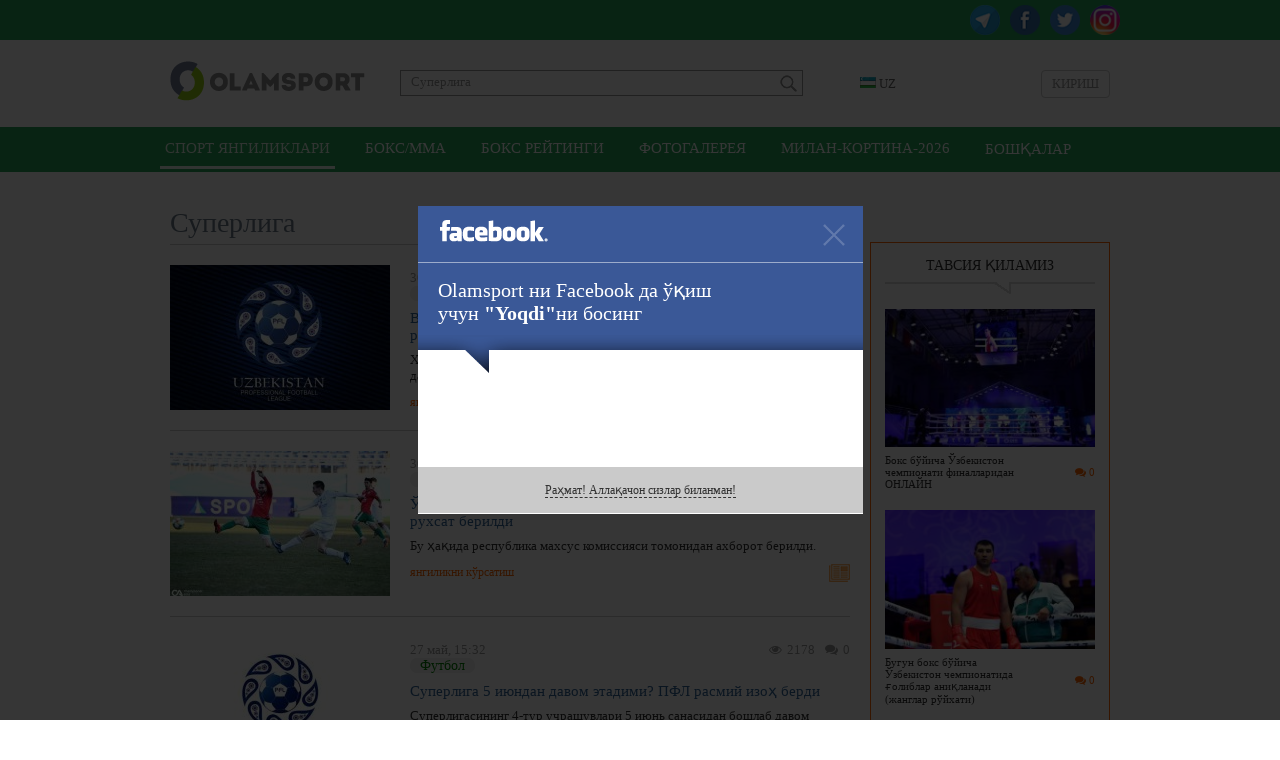

--- FILE ---
content_type: text/html; charset=UTF-8
request_url: https://olamsport.com/uz/news/search?q=%D0%A1%D1%83%D0%BF%D0%B5%D1%80%D0%BB%D0%B8%D0%B3%D0%B0&tags=1&page=13&per-page=36
body_size: 71265
content:
<!DOCTYPE html>
<html lang="uz">
<head>
    <meta charset="UTF-8"/>
    <meta name="csrf-param" content="_csrf">
    <meta name="csrf-token" content="VHtwTl3dvizpROMadcP7jGyAbHV_dujg3JpSddT0OMQVLBsDaZXHWKgLt20kk9a0X-kOPVIChoOzt2NAuYBIlg==">
    <title>Суперлига / Olamsport.com</title>
    <meta property="og:site_name" content="Olamsport.com">
<link href="#" rel="publisher">
<link href="https://olamsport.com/m/" rel="alternate" media="only screen and (max-width: 640px)">
<link href="https://olamsport.com/uz/" rel="alternate" hreflang="uz">
<link href="/compiled-assets/all-4f7808015eef0dec36133a76a2175553.css" rel="stylesheet">    <!--<script id="twitter-wjs" type="text/javascript" async defer src="//platform.twitter.com/widgets.js"></script>-->
    <link rel="icon" href="/favicon.ico">
            <script async src="//opx.mytube.uz/www/delivery/asyncjs.php"></script>
        <meta name="google-site-verification" content="CLEMWehT3JyDdapRcQqZ3eaPusBJHAYsSVEWp6nKjZE" />

	<!-- Global site tag (gtag.js) - Google Analytics -->
	<script async src="https://www.googletagmanager.com/gtag/js?id=UA-19444041-12"></script>
	<script>
		window.dataLayer = window.dataLayer || [];
		function gtag(){dataLayer.push(arguments);}
		gtag('js', new Date());

		gtag('config', 'UA-19444041-12');
	</script>

    <!-- Yandex.RTB -->
    <script>window.yaContextCb=window.yaContextCb||[]</script>
    <script src="https://yandex.ru/ads/system/context.js" async></script>
</head>
<body class="alternative">
<div id="fb-root"></div>
<script>
    window.fbAsyncInit = function() {
        FB.init({
            appId      : '255615968127931',
            xfbml      : true,
            version    : 'v3.3'
        });
    };

    (function(d, s, id){
        var js, fjs = d.getElementsByTagName(s)[0];
        if (d.getElementById(id)) {return;}
        js = d.createElement(s); js.id = id;
        js.src = "//connect.facebook.net/uz_UZ/sdk.js";
        fjs.parentNode.insertBefore(js, fjs);
    }(document, 'script', 'facebook-jssdk'));
</script>
<div class="page ">
    <div class="header-social-container">
	<div class="header-social">
		<div class="link">
            <a class="instagram" href="https://www.instagram.com/olamsportcom/" target="_blank"></a>            <a class="twitter" href="https://twitter.com/olamsportcom" target="_blank"></a>            <a class="facebook" href="https://www.facebook.com/Olamsportcom-140305306374992/" target="_blank"></a>            <a class="telegram" href="https://t.me/joinchat/AAAAAD8Gn7Y_0UJvHuG_zg" target="_blank"></a>		</div>
	</div>
</div><header>
    	<div class="inner">
		<div class="banner-top">
            <div class="ads-top"><ins data-revive-zoneid="8" data-revive-id="1d3a6f56e306b9cd6252ee45b6811605" data-revive-language="uz"></ins></div>		</div>
		<div class="head-blocks">
			<a class="ca-logo" href="/uz" title="Olamsport.com">
				<img src="/image/main/logo.png" title="Olamsport.com"/>
			</a>

			<form class="search" action="/uz/news/search" method="get">
				<input type="text" name="q" placeholder="Қидирув"
				       value="Суперлига"/>
				<button type="submit"></button>
			</form>

            <div class="language-switch">
    <div class="language-inner">
        <a href="javascript:;" class="language-current"><span class="language-sprite-uz"></span>&nbsp;UZ</a>

        <div class="language-dropdown">
            <ul>
                <li class="inactive"><a href="javascript:;" class="language-close"><span class="language-sprite-uz"></span>&nbsp;UZ                    </a></li>
                <li class="separator">Тилни танланг</li>

                <li><span class="language-sprite-oz"></span>&nbsp;<a href="/uz/language/oz">Ozbek</a></li><li><span class="language-sprite-ru"></span>&nbsp;<a href="/uz/language/ru">Русский</a></li>            </ul>
        </div>
    </div>
</div>            <a class="login-popup fancybox fancybox.ajax" href="/uz/login">Кириш</a>		</div>
	</div>
</header>
<div class="header-menu-container">
    <div class="header-menu">
        <div class="inner">
            <ul><li class="active"><a href="/uz">Спорт янгиликлари</a></li>
<li><a href="/uz/?type=5">Бокс/ММА</a></li>
<li><a href="/uz/?type=57">Бокс рейтинги</a></li>
<li><a href="/uz/?type=58">Фотогалерея</a></li>
<li><a href="/uz/?type=64">Милан-Кортина-2026</a></li>
<li class="dropdown-types"><a href="javascript:;">Бошқалар</a></li></ul>        </div>
    </div>
	<div class="dropdown-types-menu">
		<div class="dropdown-types-inner">
            <ul class="dropdown-types-list"><li><a href="/uz/?type=56">Баскетбол</a></li>
<li><a href="/uz/?type=34">Болалар спорти</a></li>
<li><a href="/uz/?type=17">Бошқалар</a></li>
<li><a href="/uz/?type=10">Велоспорт</a></li>
<li><a href="/uz/?type=35">Волейбол</a></li>
<li><a href="/uz/?type=36">Гандбол</a></li>
<li><a href="/uz/?type=7">Гимнастика</a></li>
<li><a href="/uz/?type=12">Дзюдо</a></li>
<li><a href="/uz/?type=13">Енгил атлетика</a></li>
<li><a href="/uz/?type=55">Замонавий бешкураш</a></li>
<li><a href="/uz/?type=63">Интервьюлар</a></li>
<li><a href="/uz/?type=51">Камондан отиш</a></li>
<li><a href="/uz/?type=37">Каратэ</a></li>
<li><a href="/uz/?type=38">Кикбоксинг</a></li>
<li><a href="/uz/?type=6">Кураш</a></li>
<li><a href="/uz/?type=61">Мотоспорт</a></li>
<li><a href="/uz/?type=39">Муайтай</a></li>
<li><a href="/uz/?type=47">Олимпия ўйинлари</a></li>
<li><a href="/uz/?type=50">Осиё ўйинлари</a></li>
<li><a href="/uz/?type=40">От Спорти</a></li>
<li><a href="/uz/?type=14">Оғир атлетика</a></li>
<li><a href="/uz/?type=60">Паралимпия</a></li>
<li><a href="/uz/?type=59">Париж-2024</a></li>
<li><a href="/uz/?type=41">Регби</a></li>
<li><a href="/uz/?type=54">Самбо</a></li>
<li><a href="/uz/?type=1">Спорт курашлари</a></li>
<li><a href="/uz/?type=42">Стол тенниси</a></li>
<li><a href="/uz/?type=46">Сув спорти турлари</a></li>
<li><a href="/uz/?type=18">Тадбирлар</a></li>
<li><a href="/uz/?type=15">Таэквондо</a></li>
<li><a href="/uz/?type=8">Теннис</a></li>
<li><a href="/uz/?type=45">Токио-2020</a></li>
<li><a href="/uz/?type=52">Триатлон</a></li>
<li><a href="/uz/?type=11">Ўқ отиш</a></li>
<li><a href="/uz/?type=44">Формула-1</a></li>
<li><a href="/uz/?type=33">Футбол</a></li>
<li><a href="/uz/?type=62">Харбин-2025</a></li>
<li><a href="/uz/?type=53">Хоккей</a></li>
<li><a href="/uz/?type=32">Шахмат</a></li>
<li><a href="/uz/?type=16">Эшкак эшиш</a></li>
<li><a href="/uz/?type=49">Қизиқарли!</a></li>
<li><a href="/uz/?type=9">Қиличбозлик</a></li>
<li><a href="/uz/?type=48">Қишки спорт турлари</a></li></ul>		</div>
	</div>
</div>
<div style="padding-top:10px">
<!-- Yandex.RTB R-A-224651-5 -->
<div id="yandex_rtb_R-A-224651-5" style="max-height: 150px; width: 960px; margin: 0 auto"></div>
<script>window.yaContextCb.push(()=>{
  Ya.Context.AdvManager.render({
    renderTo: 'yandex_rtb_R-A-224651-5',
    blockId: 'R-A-224651-5'
  })
})</script>
</div>    <div class="inner">
        <div class="content">
    <div class="right-panel">
                <div class="ads-side"><ins data-revive-zoneid="9" data-revive-id="1d3a6f56e306b9cd6252ee45b6811605" data-revive-language="uz"></ins></div>        <div class="recommended-news">
	<div class="head">Тавсия қиламиз</div>
    		<a class="item" href="/uz/news/boks-boyicha-ozbekiston-chempionati-finallaridan-onlayn">
			<img src="/upload/storage/349641_220.jpg"/>

			<div class="summary">
				<span class="comments-count mini"><i class="fa fa-comments"></i> 0</span>
                Бокс бўйича Ўзбекистон чемпионати финалларидан ОНЛАЙН			</div>
		</a>
    		<a class="item" href="/uz/news/bugun-boks-boyicha-ozbekiston-chempionatida-goliblar-aniqlanadi-janglar-royxati">
			<img src="/upload/storage/349606_220.jpg"/>

			<div class="summary">
				<span class="comments-count mini"><i class="fa fa-comments"></i> 0</span>
                Бугун бокс бўйича Ўзбекистон чемпионатида ғолиблар аниқланади (жанглар рўйхати)			</div>
		</a>
    		<a class="item" href="/uz/news/prezident-shavkat-mirziyoev-sport-sohasida-amalga-oshirilgan-ishlar-va-2026-yil-uchun-moljallangan-vazifalar-yuzasidan-taqdimot-bilan-tanishdi">
			<img src="/upload/storage/349503_220.jpg"/>

			<div class="summary">
				<span class="comments-count mini"><i class="fa fa-comments"></i> 0</span>
                Президент Шавкат Мирзиёев спорт соҳасида амалга оширилган ишлар ва 2026 йил учун мўлжалланган вазифалар юзасидан тақдимот билан танишди			</div>
		</a>
    </div>                    </div>
    <h1 class="page-title">
        Суперлига        <div
            class="tools"><a class="modal-button with-icon fancybox fancybox.ajax" href="/uz/news/filter">Янгиликларни саралаш</a></div>
    </h1>

    <div class="news-list">
        <div class="news-list-item">
	<div class="news-summary-block">
		<img src="/upload/storage/120144_220.jpg"/>

		<div class="info">
			<span class="comments"><i class="fa fa-comments"></i>0</span>
			<span class="views"><i class="fa fa-eye"></i>1688</span>
            30 май, 23:20            		</div>
        			<span class="typeNew">
				Футбол			</span>
        		<a class="main-link" target="_blank"
		   href="/uz/news/breaking-news-ozbekiston-superligasiga-13-iyun-kuni-restart-beriladi">BREAKING NEWS! Ўзбекистон Суперлигасига 13 июнь куни рестарт берилади</a>

		<div class="summary">Хабарингиз бор, 5 июндан бошлаб Ўзбекистон Суперлигаси баҳсларини давом эттиришга рухсат берилди.</div>
		<div class="buttons">
			<a class="open" target="_blank" href="/uz/news/breaking-news-ozbekiston-superligasiga-13-iyun-kuni-restart-beriladi"></a>
			<a class="load-item" href="javascript:;" data-item="41643">янгиликни кўрсатиш</a>
		</div>
	</div>
	<div class="news-description-block hide"></div>
</div><div class="news-list-item">
	<div class="news-summary-block">
		<img src="/upload/storage/120079_220.jpg"/>

		<div class="info">
			<span class="comments"><i class="fa fa-comments"></i>0</span>
			<span class="views"><i class="fa fa-eye"></i>1726</span>
            30 май, 08:22            		</div>
        			<span class="typeNew">
				Футбол			</span>
        		<a class="main-link" target="_blank"
		   href="/uz/news/ozbekistonda-futbol-oyinlarini-5-iyundan-davom-ettirishga-ruxsat-berildi">Ўзбекистонда футбол ўйинларини 5 июндан давом эттиришга рухсат берилди</a>

		<div class="summary">Бу ҳақида республика махсус комиссияси томонидан ахборот берилди.</div>
		<div class="buttons">
			<a class="open" target="_blank" href="/uz/news/ozbekistonda-futbol-oyinlarini-5-iyundan-davom-ettirishga-ruxsat-berildi"></a>
			<a class="load-item" href="javascript:;" data-item="41604">янгиликни кўрсатиш</a>
		</div>
	</div>
	<div class="news-description-block hide"></div>
</div><div class="news-list-item">
	<div class="news-summary-block">
		<img src="/upload/storage/119838_220.jpg"/>

		<div class="info">
			<span class="comments"><i class="fa fa-comments"></i>0</span>
			<span class="views"><i class="fa fa-eye"></i>2178</span>
            27 май, 15:32            		</div>
        			<span class="typeNew">
				Футбол			</span>
        		<a class="main-link" target="_blank"
		   href="/uz/news/superliga-5-iyundan-davom-etadimi-pfl-rasmiy-izoh-berdi">Суперлига 5 июндан давом этадими? ПФЛ расмий изоҳ берди</a>

		<div class="summary">Суперлигасининг 4-тур учрашувлари 5 июнь санасидан бошлаб давом эттирилиши тўғрисида хабарлар тарқалди.</div>
		<div class="buttons">
			<a class="open" target="_blank" href="/uz/news/superliga-5-iyundan-davom-etadimi-pfl-rasmiy-izoh-berdi"></a>
			<a class="load-item" href="javascript:;" data-item="41501">янгиликни кўрсатиш</a>
		</div>
	</div>
	<div class="news-description-block hide"></div>
</div><div class="news-list-item">
	<div class="news-summary-block">
		<img src="/upload/storage/118147_220.jpg"/>

		<div class="info">
			<span class="comments"><i class="fa fa-comments"></i>0</span>
			<span class="views"><i class="fa fa-eye"></i>1807</span>
            12 май, 07:14            		</div>
        			<span class="typeNew">
				Футбол			</span>
        		<a class="main-link" target="_blank"
		   href="/uz/news/evropadagi-yana-bir-davlatda-mavsum-qayta-boshlanmoqda">Европадаги яна бир давлатда мавсум қайта бошланмоқда</a>

		<div class="summary">Данияда миллий чемпионат бошланишга яқин турибди.</div>
		<div class="buttons">
			<a class="open" target="_blank" href="/uz/news/evropadagi-yana-bir-davlatda-mavsum-qayta-boshlanmoqda"></a>
			<a class="load-item" href="javascript:;" data-item="40801">янгиликни кўрсатиш</a>
		</div>
	</div>
	<div class="news-description-block hide"></div>
</div><div class="news-list-item">
	<div class="news-summary-block">
		<img src="/upload/storage/116358_220.jpg"/>

		<div class="info">
			<span class="comments"><i class="fa fa-comments"></i>0</span>
			<span class="views"><i class="fa fa-eye"></i>2022</span>
            29 апр, 08:41            		</div>
        			<span class="typeNew">
				Футбол			</span>
        		<a class="main-link" target="_blank"
		   href="/uz/news/pfl-superliga-starti-borasida-nega-hech-nima-demayapti-diyor-imomxojaev-javob-berdi">ПФЛ Суперлига старти борасида нега ҳеч нима демаяпти? Диёр Имомхўжаев жавоб берди  </a>

		<div class="summary">ПФЛ бош директори ўринбосари Диёр Имомхўжаев телеграмдаги ўз каналида Суперлига қачон қайтиши мумкинлиги ҳақида маълумотлар берди.</div>
		<div class="buttons">
			<a class="open" target="_blank" href="/uz/news/pfl-superliga-starti-borasida-nega-hech-nima-demayapti-diyor-imomxojaev-javob-berdi"></a>
			<a class="load-item" href="javascript:;" data-item="40255">янгиликни кўрсатиш</a>
		</div>
	</div>
	<div class="news-description-block hide"></div>
</div><div class="news-list-item">
	<div class="news-summary-block">
		<img src="/upload/storage/110851_220.jpg"/>

		<div class="info">
			<span class="comments"><i class="fa fa-comments"></i>0</span>
			<span class="views"><i class="fa fa-eye"></i>2678</span>
            16 мар, 14:32            		</div>
        			<span class="typeNew">
				Футбол			</span>
        		<a class="main-link" target="_blank"
		   href="/uz/news/bu-qiziq-pfl-legionerlar-tufayli-2-milliard-350-million-som-ishladi">Бу қизиқ. ПФЛ легионерлар туфайли 2 миллиард 350 миллион сўм ишлади</a>

		<div class="summary">Бу йил Суперлига клублари биринчи давра учун 47 нафар легионер футболчини рўйхатдан ўтказишди.</div>
		<div class="buttons">
			<a class="open" target="_blank" href="/uz/news/bu-qiziq-pfl-legionerlar-tufayli-2-milliard-350-million-som-ishladi"></a>
			<a class="load-item" href="javascript:;" data-item="38386">янгиликни кўрсатиш</a>
		</div>
	</div>
	<div class="news-description-block hide"></div>
</div><div class="news-list-item">
	<div class="news-summary-block">
		<img src="/upload/storage/110663_220.jpg"/>

		<div class="info">
			<span class="comments"><i class="fa fa-comments"></i>0</span>
			<span class="views"><i class="fa fa-eye"></i>5115</span>
            15 мар, 16:50            		</div>
        			<span class="typeNew">
				Футбол			</span>
        		<a class="main-link" target="_blank"
		   href="/uz/news/ravshan-ermatov-bayonot-berdi">Равшан Эрматов баёнот берди</a>

		<div class="summary">Коронавируснинг Ўзбекистонда аниқлангани туфайли футбол бўйича мамлакат чемпионати ўйинларида танаффус юзага келиши ҳақида маълумот олиш учун ЎФA Биринчи вице-президенти Равшан Эрматов билан боғландик.</div>
		<div class="buttons">
			<a class="open" target="_blank" href="/uz/news/ravshan-ermatov-bayonot-berdi"></a>
			<a class="load-item" href="javascript:;" data-item="38341">янгиликни кўрсатиш</a>
		</div>
	</div>
	<div class="news-description-block hide"></div>
</div><div class="news-list-item">
	<div class="news-summary-block">
		<img src="/upload/storage/109936_220.jpg"/>

		<div class="info">
			<span class="comments"><i class="fa fa-comments"></i>0</span>
			<span class="views"><i class="fa fa-eye"></i>1920</span>
            10 мар, 14:58            		</div>
        			<span class="typeNew">
				Футбол			</span>
        		<a class="main-link" target="_blank"
		   href="/uz/news/superliga-3-tur-uchrashuvlari-rasmiylari">Суперлига. 3-тур учрашувлари расмийлари</a>

		<div class="summary">13 март куни Суперлига 3-тур учрашувлари старт олади.</div>
		<div class="buttons">
			<a class="open" target="_blank" href="/uz/news/superliga-3-tur-uchrashuvlari-rasmiylari"></a>
			<a class="load-item" href="javascript:;" data-item="38075">янгиликни кўрсатиш</a>
		</div>
	</div>
	<div class="news-description-block hide"></div>
</div><div class="news-list-item">
	<div class="news-summary-block">
		<img src="/upload/storage/109637_220.jpg"/>

		<div class="info">
			<span class="comments"><i class="fa fa-comments"></i>0</span>
			<span class="views"><i class="fa fa-eye"></i>2505</span>
            08 мар, 19:39            		</div>
        			<span class="typeNew">
				Футбол			</span>
        		<a class="main-link" target="_blank"
		   href="/uz/news/superliga-paxtakor-buxoro-30-cherandan-xet-trik">Суперлига. “Пахтакор” - “Бухоро” 3:0, Черандан хет-трик</a>

		<div class="summary">Суперлиганинг 2-туридан ўрин олган &quot;Пахтакор&quot; - &quot;Бухоро&quot; учрашуви бўлиб ўтди.</div>
		<div class="buttons">
			<a class="open" target="_blank" href="/uz/news/superliga-paxtakor-buxoro-30-cherandan-xet-trik"></a>
			<a class="load-item" href="javascript:;" data-item="37967">янгиликни кўрсатиш</a>
		</div>
	</div>
	<div class="news-description-block hide"></div>
</div><div class="news-list-item">
	<div class="news-summary-block">
		<img src="/upload/storage/109272_220.jpg"/>

		<div class="info">
			<span class="comments"><i class="fa fa-comments"></i>0</span>
			<span class="views"><i class="fa fa-eye"></i>4291</span>
            06 мар, 20:04            		</div>
        			<span class="typeNew">
				Футбол			</span>
        		<a class="main-link" target="_blank"
		   href="/uz/news/navbahor-lokomotiv-2-turning-markaziy-uchrashuvida-ikkita-gol-kordik"> “Навбаҳор” - “Локомотив”. 2-турнинг марказий учрашувида иккита гол кўрдик </a>

		<div class="summary">Футбол бўйича Ўзбекистон Суперлигасининг 2-туридан ўрин олган “Навбаҳор” - “Локомотив” учрашуви якунланди.</div>
		<div class="buttons">
			<a class="open" target="_blank" href="/uz/news/navbahor-lokomotiv-2-turning-markaziy-uchrashuvida-ikkita-gol-kordik"></a>
			<a class="load-item" href="javascript:;" data-item="37838">янгиликни кўрсатиш</a>
		</div>
	</div>
	<div class="news-description-block hide"></div>
</div><div class="news-list-item">
	<div class="news-summary-block">
		<img src="/upload/storage/109086_220.jpg"/>

		<div class="info">
			<span class="comments"><i class="fa fa-comments"></i>0</span>
			<span class="views"><i class="fa fa-eye"></i>1930</span>
            05 мар, 17:12            		</div>
        			<span class="typeNew">
				Футбол			</span>
        		<a class="main-link" target="_blank"
		   href="/uz/news/andijon-nigeriyalik-futbolchilarni-oz-safiga-qoshib-oldi">&quot;Андижон&quot; нигериялик футболчиларни ўз сафига қўшиб олди</a>

		<div class="summary">&quot;Андижон&quot; жамоаси трансфер ойнаси якунланиб бораётган бир паллада ўз сафини яна икки нафар легионер билан тўлдириб олди.</div>
		<div class="buttons">
			<a class="open" target="_blank" href="/uz/news/andijon-nigeriyalik-futbolchilarni-oz-safiga-qoshib-oldi"></a>
			<a class="load-item" href="javascript:;" data-item="37761">янгиликни кўрсатиш</a>
		</div>
	</div>
	<div class="news-description-block hide"></div>
</div><div class="news-list-item">
	<div class="news-summary-block">
		<img src="/upload/storage/108324_220.jpg"/>

		<div class="info">
			<span class="comments"><i class="fa fa-comments"></i>0</span>
			<span class="views"><i class="fa fa-eye"></i>1980</span>
            01 мар, 10:49            		</div>
        			<span class="typeNew">
				Футбол			</span>
        		<a class="main-link" target="_blank"
		   href="/uz/news/superliga-bugun-1-turning-oxirgi-ikkita-oyin-bolib-otadi">Суперлига. Бугун 1-турнинг охирги иккита ўйин бўлиб ўтади</a>

		<div class="summary">Бугун 2020 йилги Суперлиганинг 1-туридан ўрин олган сўнгги икки учрашув ўтказилади.</div>
		<div class="buttons">
			<a class="open" target="_blank" href="/uz/news/superliga-bugun-1-turning-oxirgi-ikkita-oyin-bolib-otadi"></a>
			<a class="load-item" href="javascript:;" data-item="37514">янгиликни кўрсатиш</a>
		</div>
	</div>
	<div class="news-description-block hide"></div>
</div><div class="news-list-item">
	<div class="news-summary-block">
		<img src="/upload/storage/108132_220.jpg"/>

		<div class="info">
			<span class="comments"><i class="fa fa-comments"></i>0</span>
			<span class="views"><i class="fa fa-eye"></i>2014</span>
            29 фев, 12:34            		</div>
        			<span class="typeNew">
				Футбол			</span>
        		<a class="main-link" target="_blank"
		   href="/uz/news/superliga-2020-bugun-muborak-va-olmaliqda-oyinlar-bor">Суперлига-2020. Бугун Муборак ва Олмалиқда ўйинлар бор</a>

		<div class="summary">Бугун Суперлиганинг 1-туридан ўрин олган яна иккита учрашув бўлиб ўтади.</div>
		<div class="buttons">
			<a class="open" target="_blank" href="/uz/news/superliga-2020-bugun-muborak-va-olmaliqda-oyinlar-bor"></a>
			<a class="load-item" href="javascript:;" data-item="37463">янгиликни кўрсатиш</a>
		</div>
	</div>
	<div class="news-description-block hide"></div>
</div><div class="news-list-item">
	<div class="news-summary-block">
		<img src="/upload/storage/107834_220.jpg"/>

		<div class="info">
			<span class="comments"><i class="fa fa-comments"></i>0</span>
			<span class="views"><i class="fa fa-eye"></i>2032</span>
            27 фев, 18:07            		</div>
        			<span class="typeNew">
				Футбол			</span>
        		<a class="main-link" target="_blank"
		   href="/uz/news/ikkita-qizil-kartochka-3-ta-gol-bolgan-superliganing-ilk-oyini-yakunlandi">Иккита қизил карточка, 3 та гол бўлган Суперлиганинг илк ўйини якунланди</a>

		<div class="summary">&quot;Пахтакор&quot; - &quot;Навбаҳор&quot; учрашуви билан Ўзбекистон Суперлигасининг янги мавсумига старт берилди. </div>
		<div class="buttons">
			<a class="open" target="_blank" href="/uz/news/ikkita-qizil-kartochka-3-ta-gol-bolgan-superliganing-ilk-oyini-yakunlandi"></a>
			<a class="load-item" href="javascript:;" data-item="37367">янгиликни кўрсатиш</a>
		</div>
	</div>
	<div class="news-description-block hide"></div>
</div><div class="news-list-item">
	<div class="news-summary-block">
		<img src="/upload/storage/107716_220.jpg"/>

		<div class="info">
			<span class="comments"><i class="fa fa-comments"></i>0</span>
			<span class="views"><i class="fa fa-eye"></i>2401</span>
            27 фев, 10:39            		</div>
        			<span class="typeNew">
				Футбол			</span>
        		<a class="main-link" target="_blank"
		   href="/uz/news/bugun-2020-yilgi-superliga-boshlanadi-paxtakor-navbahor-bilan-oynaydi">Бугун 2020 йилги Суперлига бошланади. “Пахтакор” “Навбаҳор” билан ўйнайди</a>

		<div class="summary">2020 йилги Суперлига Тошкентда &quot;Пахтакор&quot; - &quot;Навбаҳор&quot; учрашуви билан бошланади.</div>
		<div class="buttons">
			<a class="open" target="_blank" href="/uz/news/bugun-2020-yilgi-superliga-boshlanadi-paxtakor-navbahor-bilan-oynaydi"></a>
			<a class="load-item" href="javascript:;" data-item="37331">янгиликни кўрсатиш</a>
		</div>
	</div>
	<div class="news-description-block hide"></div>
</div><div class="news-list-item">
	<div class="news-summary-block">
		<img src="/upload/storage/107659_220.jpg"/>

		<div class="info">
			<span class="comments"><i class="fa fa-comments"></i>0</span>
			<span class="views"><i class="fa fa-eye"></i>1795</span>
            26 фев, 19:22            		</div>
        			<span class="typeNew">
				Футбол			</span>
        		<a class="main-link" target="_blank"
		   href="/uz/news/2020-yilgi-superliganing-rasmiy-topi-namoyish-etildi">2020 йилги Суперлиганинг расмий тўпи намойиш этилди </a>

		<div class="summary">Эртага 2020 йилги Суперлига баҳслари старт олади.</div>
		<div class="buttons">
			<a class="open" target="_blank" href="/uz/news/2020-yilgi-superliganing-rasmiy-topi-namoyish-etildi"></a>
			<a class="load-item" href="javascript:;" data-item="37307">янгиликни кўрсатиш</a>
		</div>
	</div>
	<div class="news-description-block hide"></div>
</div><div class="news-list-item">
	<div class="news-summary-block">
		<img src="/upload/storage/104960_220.jpg"/>

		<div class="info">
			<span class="comments"><i class="fa fa-comments"></i>0</span>
			<span class="views"><i class="fa fa-eye"></i>3785</span>
            08 фев, 19:02            		</div>
        			<span class="typeNew">
				Футбол			</span>
        		<a class="main-link" target="_blank"
		   href="/uz/news/superliga-qura-tashlandi-birinchi-davraning-toliq-taqvimi-elon-qilindi">Суперлига. Қуръа ташланди. Биринчи давранинг тўлиқ тақвими эълон қилинди</a>

		<div class="summary">Бугун 2020 йилги Суперлига баҳсларига қуръа ташлаш маросими бўлиб ўтди.</div>
		<div class="buttons">
			<a class="open" target="_blank" href="/uz/news/superliga-qura-tashlandi-birinchi-davraning-toliq-taqvimi-elon-qilindi"></a>
			<a class="load-item" href="javascript:;" data-item="36291">янгиликни кўрсатиш</a>
		</div>
	</div>
	<div class="news-description-block hide"></div>
</div><div class="news-list-item">
	<div class="news-summary-block">
		<img src="/upload/storage/104486_220.jpg"/>

		<div class="info">
			<span class="comments"><i class="fa fa-comments"></i>0</span>
			<span class="views"><i class="fa fa-eye"></i>1770</span>
            05 фев, 15:46            		</div>
        			<span class="typeNew">
				Футбол			</span>
        		<a class="main-link" target="_blank"
		   href="/uz/news/pfl-2020-yilgi-superligada-nechta-jamoa-qatnashishini-elon-qildi">ПФЛ 2020 йилги Суперлигада нечта жамоа қатнашишини эълон қилди</a>

		<div class="summary">Хабарингиз бор, Суперлиганинг янги мавсуми 28 февраль куни старт олади.</div>
		<div class="buttons">
			<a class="open" target="_blank" href="/uz/news/pfl-2020-yilgi-superligada-nechta-jamoa-qatnashishini-elon-qildi"></a>
			<a class="load-item" href="javascript:;" data-item="36142">янгиликни кўрсатиш</a>
		</div>
	</div>
	<div class="news-description-block hide"></div>
</div><div class="news-list-item">
	<div class="news-summary-block">
		<img src="/upload/storage/103143_220.jpg"/>

		<div class="info">
			<span class="comments"><i class="fa fa-comments"></i>0</span>
			<span class="views"><i class="fa fa-eye"></i>6373</span>
            21 янв, 13:40            		</div>
        			<span class="typeNew">
				Футбол			</span>
        		<a class="main-link" target="_blank"
		   href="/uz/news/apl-2019-yildagi-eng-zor-chempionat-deb-topildi-ozbekiston-superligasichi">АПЛ 2019 йилдаги энг зўр чемпионат деб топилди, Ўзбекистон Суперлигасичи?</a>

		<div class="summary">Халқаро футбол тарихи ва статистикаси федерацияси (IFFHS) 2019 йилнинг энг яхши миллий чемпионатлар рейтингини эълон қилди.</div>
		<div class="buttons">
			<a class="open" target="_blank" href="/uz/news/apl-2019-yildagi-eng-zor-chempionat-deb-topildi-ozbekiston-superligasichi"></a>
			<a class="load-item" href="javascript:;" data-item="35650">янгиликни кўрсатиш</a>
		</div>
	</div>
	<div class="news-description-block hide"></div>
</div><div class="news-list-item">
	<div class="news-summary-block">
		<img src="/upload/storage/98183_220.jpg"/>

		<div class="info">
			<span class="comments"><i class="fa fa-comments"></i>0</span>
			<span class="views"><i class="fa fa-eye"></i>2120</span>
            05 дек, 15:10            		</div>
        			<span class="typeNew">
				Футбол			</span>
        		<a class="main-link" target="_blank"
		   href="/uz/news/superliga-2019-muxlis-toplash-boyicha-navbahor-etakchi">Суперлига-2019. Мухлис тўплаш бўйича &quot;Навбаҳор&quot; етакчи</a>

		<div class="summary">2019 йилги Суперлига баҳслари ҳам тарихга айланди.</div>
		<div class="buttons">
			<a class="open" target="_blank" href="/uz/news/superliga-2019-muxlis-toplash-boyicha-navbahor-etakchi"></a>
			<a class="load-item" href="javascript:;" data-item="34092">янгиликни кўрсатиш</a>
		</div>
	</div>
	<div class="news-description-block hide"></div>
</div><div class="news-list-item">
	<div class="news-summary-block">
		<img src="/upload/storage/97520_220.jpg"/>

		<div class="info">
			<span class="comments"><i class="fa fa-comments"></i>0</span>
			<span class="views"><i class="fa fa-eye"></i>2000</span>
            01 дек, 10:25            		</div>
        			<span class="typeNew">
				Футбол			</span>
        		<a class="main-link" target="_blank"
		   href="/uz/news/coca-cola-superligasi-bugun-ikkita-qoldirilgan-oyin-yakuniga-etkaziladi">Coca Cola Суперлигаси. Бугун иккита қолдирилган ўйин якунига етказилади</a>

		<div class="summary">Аслида кеча бўлиб ўтиши керак бўлган иккита учрашув қуюқ туман туфайли қолдирилган эди.</div>
		<div class="buttons">
			<a class="open" target="_blank" href="/uz/news/coca-cola-superligasi-bugun-ikkita-qoldirilgan-oyin-yakuniga-etkaziladi"></a>
			<a class="load-item" href="javascript:;" data-item="33935">янгиликни кўрсатиш</a>
		</div>
	</div>
	<div class="news-description-block hide"></div>
</div><div class="news-list-item">
	<div class="news-summary-block">
		<img src="/upload/storage/96593_220.jpg"/>

		<div class="info">
			<span class="comments"><i class="fa fa-comments"></i>0</span>
			<span class="views"><i class="fa fa-eye"></i>2411</span>
            23 ноя, 16:39            		</div>
        			<span class="typeNew">
				Футбол			</span>
        		<a class="main-link" target="_blank"
		   href="/uz/news/superliga-paxtakor-qarshida-qiyin-galabaga-erishdi">Суперлига. &quot;Пахтакор&quot; Қаршида қийин ғалабага эришди</a>

		<div class="summary">Суперлиганинг 24-туридан ўрин олган &quot;Насаф&quot; - &quot;Пахтакор&quot; учрашуви бўлиб ўтди.</div>
		<div class="buttons">
			<a class="open" target="_blank" href="/uz/news/superliga-paxtakor-qarshida-qiyin-galabaga-erishdi"></a>
			<a class="load-item" href="javascript:;" data-item="33672">янгиликни кўрсатиш</a>
		</div>
	</div>
	<div class="news-description-block hide"></div>
</div><div class="news-list-item">
	<div class="news-summary-block">
		<img src="/upload/storage/96562_220.jpg"/>

		<div class="info">
			<span class="comments"><i class="fa fa-comments"></i>0</span>
			<span class="views"><i class="fa fa-eye"></i>1857</span>
            23 ноя, 11:28            		</div>
        			<span class="typeNew">
				Футбол			</span>
        		<a class="main-link" target="_blank"
		   href="/uz/news/superliga-bugun-24-tur-start-oladi-markaziy-oyin-qarshida">Суперлига. Бугун 24-тур старт олади, марказий ўйин Қаршида </a>

		<div class="summary">Бугун Суперлиганинг 24-туридан ўрин олган дастлабки 4та ўйин бўлиб ўтади.</div>
		<div class="buttons">
			<a class="open" target="_blank" href="/uz/news/superliga-bugun-24-tur-start-oladi-markaziy-oyin-qarshida"></a>
			<a class="load-item" href="javascript:;" data-item="33659">янгиликни кўрсатиш</a>
		</div>
	</div>
	<div class="news-description-block hide"></div>
</div><div class="news-list-item">
	<div class="news-summary-block">
		<img src="/upload/storage/95308_220.jpg"/>

		<div class="info">
			<span class="comments"><i class="fa fa-comments"></i>0</span>
			<span class="views"><i class="fa fa-eye"></i>2254</span>
            14 ноя, 21:19            		</div>
        			<span class="typeNew">
				Футбол			</span>
        		<a class="main-link" target="_blank"
		   href="/uz/news/ozbekiston-superligasida-var-paydo-bolishi-mumkin">Ўзбекистон Суперлигасида VAR пайдо бўлиши мумкин</a>

		<div class="summary">Бугун &quot;Ўзбекистонда футболни ривожлантиришни янги босқичга олиб чиқиш чора-тадбирлари тўғрисида&quot;ги Қарор лойиҳаси эълон қилинди.</div>
		<div class="buttons">
			<a class="open" target="_blank" href="/uz/news/ozbekiston-superligasida-var-paydo-bolishi-mumkin"></a>
			<a class="load-item" href="javascript:;" data-item="33330">янгиликни кўрсатиш</a>
		</div>
	</div>
	<div class="news-description-block hide"></div>
</div><div class="news-list-item">
	<div class="news-summary-block">
		<img src="/upload/storage/93593_220.jpg"/>

		<div class="info">
			<span class="comments"><i class="fa fa-comments"></i>0</span>
			<span class="views"><i class="fa fa-eye"></i>1903</span>
            02 ноя, 07:54            		</div>
        			<span class="typeNew">
				Футбол			</span>
        		<a class="main-link" target="_blank"
		   href="/uz/news/galatasaroy-galaba-qozonib-kuchli-tortlikka-qaytdi">&quot;Галатасарой&quot; ғалаба қозониб, кучли тўртликка қайтди</a>

		<div class="summary">Туркия Суперлигасининг 10-тур учрашувларига старт берилди.</div>
		<div class="buttons">
			<a class="open" target="_blank" href="/uz/news/galatasaroy-galaba-qozonib-kuchli-tortlikka-qaytdi"></a>
			<a class="load-item" href="javascript:;" data-item="32825">янгиликни кўрсатиш</a>
		</div>
	</div>
	<div class="news-description-block hide"></div>
</div><div class="news-list-item">
	<div class="news-summary-block">
		<img src="/upload/storage/93180_220.jpg"/>

		<div class="info">
			<span class="comments"><i class="fa fa-comments"></i>0</span>
			<span class="views"><i class="fa fa-eye"></i>2506</span>
            29 окт, 20:16            		</div>
        			<span class="typeNew">
				Футбол			</span>
        		<a class="main-link" target="_blank"
		   href="/uz/news/coca-cola-superligasi-metallurg-navoiyda-durang-oynadi">Coca Cola Суперлигаси. &quot;Металлург&quot; Навоийда дуранг ўйнади</a>

		<div class="summary">Coca Cola Суперлигаси 23-туридан ўрин олган &quot;Қизилқум&quot; - &quot;Металлург&quot; учрашуви бўлиб ўтди.</div>
		<div class="buttons">
			<a class="open" target="_blank" href="/uz/news/coca-cola-superligasi-metallurg-navoiyda-durang-oynadi"></a>
			<a class="load-item" href="javascript:;" data-item="32684">янгиликни кўрсатиш</a>
		</div>
	</div>
	<div class="news-description-block hide"></div>
</div><div class="news-list-item">
	<div class="news-summary-block">
		<img src="/upload/storage/93173_220.jpg"/>

		<div class="info">
			<span class="comments"><i class="fa fa-comments"></i>0</span>
			<span class="views"><i class="fa fa-eye"></i>2778</span>
            29 окт, 18:51            		</div>
        			<span class="typeNew">
				Футбол			</span>
        		<a class="main-link" target="_blank"
		   href="/uz/news/coca-cola-superligasi-sogdiyona-dinamo-30">Coca Cola Суперлигаси. &quot;Сўғдиёна&quot; - &quot;Динамо&quot; 3:0</a>

		<div class="summary">Coca Cola Суперлигаси 23-туридан ўрин олган &quot;Сўғдиёна&quot; - &quot;Динамо&quot; учрашуви бўлиб ўтди.</div>
		<div class="buttons">
			<a class="open" target="_blank" href="/uz/news/coca-cola-superligasi-sogdiyona-dinamo-30"></a>
			<a class="load-item" href="javascript:;" data-item="32680">янгиликни кўрсатиш</a>
		</div>
	</div>
	<div class="news-description-block hide"></div>
</div><div class="news-list-item">
	<div class="news-summary-block">
		<img src="/upload/storage/91789_220.jpg"/>

		<div class="info">
			<span class="comments"><i class="fa fa-comments"></i>0</span>
			<span class="views"><i class="fa fa-eye"></i>2234</span>
            22 окт, 16:03            		</div>
        			<span class="typeNew">
				Футбол			</span>
        		<a class="main-link" target="_blank"
		   href="/uz/news/eshitdik-da-sogdiyona-3-orinni-olsa-har-bir-futbolchiga-jentra-sovga-qilinadi">Эшитдик-да! &quot;Сўғдиёна&quot; 3-ўринни олса, ҳар бир футболчига &quot;Жентра&quot; совға қилинади</a>

		<div class="summary">Жиззахнинг &quot;Сўғдиёна&quot; жамоаси жорий мавсумни, айниқса иккинчи давра ўйинларини кўтаринки кайфиятда ўтказмоқда.</div>
		<div class="buttons">
			<a class="open" target="_blank" href="/uz/news/eshitdik-da-sogdiyona-3-orinni-olsa-har-bir-futbolchiga-jentra-sovga-qilinadi"></a>
			<a class="load-item" href="javascript:;" data-item="32369">янгиликни кўрсатиш</a>
		</div>
	</div>
	<div class="news-description-block hide"></div>
</div><div class="news-list-item">
	<div class="news-summary-block">
		<img src="/upload/storage/91402_220.jpg"/>

		<div class="info">
			<span class="comments"><i class="fa fa-comments"></i>0</span>
			<span class="views"><i class="fa fa-eye"></i>2047</span>
            19 окт, 09:54            		</div>
        			<span class="typeNew">
				Футбол			</span>
        		<a class="main-link" target="_blank"
		   href="/uz/news/coca-cola-superligasi-bugun-tortta-oyin-bor">Coca Cola Суперлигаси. Бугун тўртта ўйин бор</a>

		<div class="summary">Бугун Coca Cola Суперлигасининг 22-туридан ўрин олган сўнгги тўрт ўйин бўлиб ўтади.</div>
		<div class="buttons">
			<a class="open" target="_blank" href="/uz/news/coca-cola-superligasi-bugun-tortta-oyin-bor"></a>
			<a class="load-item" href="javascript:;" data-item="32231">янгиликни кўрсатиш</a>
		</div>
	</div>
	<div class="news-description-block hide"></div>
</div><div class="news-list-item">
	<div class="news-summary-block">
		<img src="/upload/storage/91241_220.jpg"/>

		<div class="info">
			<span class="comments"><i class="fa fa-comments"></i>0</span>
			<span class="views"><i class="fa fa-eye"></i>1994</span>
            18 окт, 08:53            		</div>
        			<span class="typeNew">
				Футбол			</span>
        		<a class="main-link" target="_blank"
		   href="/uz/news/coca-cola-superligasi-bugun-22-tur-start-oladi">Coca Cola Суперлигаси. Бугун 22-тур старт олади</a>

		<div class="summary">Бугун Coca Cola Суперлигасининг 22-туридан ўрин олган дастлабки учта ўйин бўлиб ўтади.</div>
		<div class="buttons">
			<a class="open" target="_blank" href="/uz/news/coca-cola-superligasi-bugun-22-tur-start-oladi"></a>
			<a class="load-item" href="javascript:;" data-item="32183">янгиликни кўрсатиш</a>
		</div>
	</div>
	<div class="news-description-block hide"></div>
</div><div class="news-list-item">
	<div class="news-summary-block">
		<img src="/upload/storage/88842_220.jpg"/>

		<div class="info">
			<span class="comments"><i class="fa fa-comments"></i>0</span>
			<span class="views"><i class="fa fa-eye"></i>1719</span>
            01 окт, 09:13            		</div>
        			<span class="typeNew">
				Футбол			</span>
        		<a class="main-link" target="_blank"
		   href="/uz/news/bugun-paxtakor-sogdiyonaga-qarshi-oyindan-keyin-chempionlikni-nishonlaydi">Бугун &quot;Пахтакор&quot; &quot;Сўғдиёна&quot;га қарши ўйиндан кейин чемпионликни нишонлайди</a>

		<div class="summary">Бугун Coca Cola Суперлигасининг 21-туридан ўрин олган учта учрашув бўлиб ўтади.</div>
		<div class="buttons">
			<a class="open" target="_blank" href="/uz/news/bugun-paxtakor-sogdiyonaga-qarshi-oyindan-keyin-chempionlikni-nishonlaydi"></a>
			<a class="load-item" href="javascript:;" data-item="31508">янгиликни кўрсатиш</a>
		</div>
	</div>
	<div class="news-description-block hide"></div>
</div><div class="news-list-item">
	<div class="news-summary-block">
		<img src="/upload/storage/88251_220.jpg"/>

		<div class="info">
			<span class="comments"><i class="fa fa-comments"></i>0</span>
			<span class="views"><i class="fa fa-eye"></i>2994</span>
            26 сен, 13:40            		</div>
        			<span class="typeNew">
				Футбол			</span>
        		<a class="main-link" target="_blank"
		   href="/uz/news/singapur-terma-jamoasining-ozbekiston-va-saudiya-arabistoni-bilan-oyin-uchun-tarkibi">Сингапур терма жамоасининг Ўзбекистон ва Саудия Арабистони билан ўйин учун таркиби</a>

		<div class="summary">Ўзбекистон миллий терма жамоаси октябрь ойида дастлаб уйда Яман, сўнгра сафарда Сингапур терма жамоалари билан ЖЧ-2022 саралаши доирасида баҳс олиб боради.</div>
		<div class="buttons">
			<a class="open" target="_blank" href="/uz/news/singapur-terma-jamoasining-ozbekiston-va-saudiya-arabistoni-bilan-oyin-uchun-tarkibi"></a>
			<a class="load-item" href="javascript:;" data-item="31315">янгиликни кўрсатиш</a>
		</div>
	</div>
	<div class="news-description-block hide"></div>
</div><div class="news-list-item">
	<div class="news-summary-block">
		<img src="/upload/storage/88044_220.jpg"/>

		<div class="info">
			<span class="comments"><i class="fa fa-comments"></i>1</span>
			<span class="views"><i class="fa fa-eye"></i>2133</span>
            25 сен, 11:05            		</div>
        			<span class="typeNew">
				Футбол			</span>
        		<a class="main-link" target="_blank"
		   href="/uz/news/superligada-navbatdagi-istefo">Суперлигада навбатдаги истеъфо</a>

		<div class="summary">Суперлига доирасидаги кетма-кет саккизта мағлубиятдан кейин “Динамо” клуби мураббийлар штабида ўзгариш юз берди.</div>
		<div class="buttons">
			<a class="open" target="_blank" href="/uz/news/superligada-navbatdagi-istefo"></a>
			<a class="load-item" href="javascript:;" data-item="31270">янгиликни кўрсатиш</a>
		</div>
	</div>
	<div class="news-description-block hide"></div>
</div><div class="news-list-item">
	<div class="news-summary-block">
		<img src="/upload/storage/86704_220.jpg"/>

		<div class="info">
			<span class="comments"><i class="fa fa-comments"></i>1</span>
			<span class="views"><i class="fa fa-eye"></i>1843</span>
            21 сен, 09:58            		</div>
        			<span class="typeNew">
				Футбол			</span>
        		<a class="main-link" target="_blank"
		   href="/uz/news/coca-cola-superligasi-bugun-paxtakor-bekobodda-chempion-bolishi-mumkin">Coca Cola Суперлигаси. Бугун &quot;Пахтакор&quot; Бекободда чемпион бўлиши мумкин</a>

		<div class="summary">Бугун Coca Cola Суперлигасининг 20-туридан ўрин олган иккита учрашув бўлиб ўтади.</div>
		<div class="buttons">
			<a class="open" target="_blank" href="/uz/news/coca-cola-superligasi-bugun-paxtakor-bekobodda-chempion-bolishi-mumkin"></a>
			<a class="load-item" href="javascript:;" data-item="31096">янгиликни кўрсатиш</a>
		</div>
	</div>
	<div class="news-description-block hide"></div>
</div><div class="news-list-item">
	<div class="news-summary-block">
		<img src="/upload/storage/86608_220.jpg"/>

		<div class="info">
			<span class="comments"><i class="fa fa-comments"></i>0</span>
			<span class="views"><i class="fa fa-eye"></i>2161</span>
            20 сен, 10:02            		</div>
        			<span class="typeNew">
				Футбол			</span>
        		<a class="main-link" target="_blank"
		   href="/uz/news/coca-cola-superligasi-bugun-20-tur-boshlanadi">Coca Cola Суперлигаси. Бугун 20-тур бошланади</a>

		<div class="summary">Бугун Coca Cola Суперлигасининг 20-туридан ўрин олган дастлабки учта ўйини бўлиб ўтади.</div>
		<div class="buttons">
			<a class="open" target="_blank" href="/uz/news/coca-cola-superligasi-bugun-20-tur-boshlanadi"></a>
			<a class="load-item" href="javascript:;" data-item="31062">янгиликни кўрсатиш</a>
		</div>
	</div>
	<div class="news-description-block hide"></div>
</div><div class="news-list-item">
	<div class="news-summary-block">
		<img src="/upload/storage/85869_220.jpg"/>

		<div class="info">
			<span class="comments"><i class="fa fa-comments"></i>0</span>
			<span class="views"><i class="fa fa-eye"></i>2551</span>
            15 сен, 21:23            		</div>
        			<span class="typeNew">
				Футбол			</span>
        		<a class="main-link" target="_blank"
		   href="/uz/news/superliga-paxtakor-namanganda-galaba-qozondi-lokomotiv-uyda-ochko-yoqotdi">Суперлига. &quot;Пахтакор&quot; Наманганда ғалаба қозонди, &quot;Локомотив&quot; уйда очко йўқотди</a>

		<div class="summary">Coca Cola Суперлигасининг 19-туридан ўрин олган &quot;Навбаҳор&quot; - &quot;Пахтакор&quot; ҳамда &quot;Локомотив&quot; - &quot;Металлург&quot; учрашувлари бўлиб ўтди.</div>
		<div class="buttons">
			<a class="open" target="_blank" href="/uz/news/superliga-paxtakor-namanganda-galaba-qozondi-lokomotiv-uyda-ochko-yoqotdi"></a>
			<a class="load-item" href="javascript:;" data-item="30877">янгиликни кўрсатиш</a>
		</div>
	</div>
	<div class="news-description-block hide"></div>
</div>    </div>
    <ul class="pagination"><li class="prev"><a href="/uz/news/search?q=%D0%A1%D1%83%D0%BF%D0%B5%D1%80%D0%BB%D0%B8%D0%B3%D0%B0&amp;tags=1&amp;page=12&amp;per-page=36" data-page="11">&laquo;</a></li>
<li><a href="/uz/news/search?q=%D0%A1%D1%83%D0%BF%D0%B5%D1%80%D0%BB%D0%B8%D0%B3%D0%B0&amp;tags=1&amp;page=8&amp;per-page=36" data-page="7">8</a></li>
<li><a href="/uz/news/search?q=%D0%A1%D1%83%D0%BF%D0%B5%D1%80%D0%BB%D0%B8%D0%B3%D0%B0&amp;tags=1&amp;page=9&amp;per-page=36" data-page="8">9</a></li>
<li><a href="/uz/news/search?q=%D0%A1%D1%83%D0%BF%D0%B5%D1%80%D0%BB%D0%B8%D0%B3%D0%B0&amp;tags=1&amp;page=10&amp;per-page=36" data-page="9">10</a></li>
<li><a href="/uz/news/search?q=%D0%A1%D1%83%D0%BF%D0%B5%D1%80%D0%BB%D0%B8%D0%B3%D0%B0&amp;tags=1&amp;page=11&amp;per-page=36" data-page="10">11</a></li>
<li><a href="/uz/news/search?q=%D0%A1%D1%83%D0%BF%D0%B5%D1%80%D0%BB%D0%B8%D0%B3%D0%B0&amp;tags=1&amp;page=12&amp;per-page=36" data-page="11">12</a></li>
<li class="active"><a href="/uz/news/search?q=%D0%A1%D1%83%D0%BF%D0%B5%D1%80%D0%BB%D0%B8%D0%B3%D0%B0&amp;tags=1&amp;page=13&amp;per-page=36" data-page="12">13</a></li>
<li><a href="/uz/news/search?q=%D0%A1%D1%83%D0%BF%D0%B5%D1%80%D0%BB%D0%B8%D0%B3%D0%B0&amp;tags=1&amp;page=14&amp;per-page=36" data-page="13">14</a></li>
<li><a href="/uz/news/search?q=%D0%A1%D1%83%D0%BF%D0%B5%D1%80%D0%BB%D0%B8%D0%B3%D0%B0&amp;tags=1&amp;page=15&amp;per-page=36" data-page="14">15</a></li>
<li><a href="/uz/news/search?q=%D0%A1%D1%83%D0%BF%D0%B5%D1%80%D0%BB%D0%B8%D0%B3%D0%B0&amp;tags=1&amp;page=16&amp;per-page=36" data-page="15">16</a></li>
<li><a href="/uz/news/search?q=%D0%A1%D1%83%D0%BF%D0%B5%D1%80%D0%BB%D0%B8%D0%B3%D0%B0&amp;tags=1&amp;page=17&amp;per-page=36" data-page="16">17</a></li>
<li class="next"><a href="/uz/news/search?q=%D0%A1%D1%83%D0%BF%D0%B5%D1%80%D0%BB%D0%B8%D0%B3%D0%B0&amp;tags=1&amp;page=14&amp;per-page=36" data-page="13">&raquo;</a></li></ul></div>    </div>
        <div class="footer-guard"></div>
</div>
<div class="footer">
    	<div class="inner">
		<div class="social-networks">
			<div class="text">Биз ижтимоий тармоқларда::</div>
			<div class="links">
                <a class="telegram" href="https://t.me/joinchat/AAAAAD8Gn7Y_0UJvHuG_zg" target="_blank">Telegram</a>                <a class="facebook" href="https://www.facebook.com/Olamsportcom-140305306374992/" target="_blank">Facebook</a>                <a class="twitter" href="https://twitter.com/olamsportcom" target="_blank">Twitter</a>                <a class="instagram" href="https://www.instagram.com/olamsportcom/" target="_blank">Instagram</a>                			</div>
		</div>
		<div class="copyrights-and-links">
			<div class="copyrights">Olamsport.com &copy; 2026 <span class="agerestrict"></span></div>
			<div class="links">
                <a href="/uz/page/terms">Фойдаланувчи шартномаси</a>				<span class="separator">|</span>
                <a href="/uz/page/contacts">Алоқа</a>                <span class="separator">|</span>
                <a href="/uz/page/privacy">Privacy</a>			</div>
		</div>
	</div>
</div><script src="/compiled-assets/all-770e0b796ac5a88d33177acb9c940c73.js"></script>
<script src="/assets/a14cd57d/jquery.mousewheel.min.js"></script>
<script type="text/javascript">jQuery(function ($) {
jQuery('a.fancybox').fancybox({"maxWidth":"90%","maxHeight":"90%","playSpeed":7000,"padding":0,"fitToView":false,"autoSize":true,"closeClick":false,"openEffect":"elastic","closeEffect":"elastic","prevEffect":"elastic","nextEffect":"elastic","closeBtn":true,"openOpacity":true});

    $( document ).ajaxComplete(function() {
		  $('a.fancybox').fancybox();
		});
    
            $('textarea').autoResize();
            $( document ).ajaxComplete(function() {
                $('textarea').autoResize();
            });

            $('body').on('click', 'a.open-form.active', function(){
                var parent = $(this).parents('.comment-answer-form');
                var form = $('form', parent);
                var textarea = $('textarea', form);
                form.toggle();
                if( textarea.val() == '' )
                    textarea.height(20);
                return false;
            });

            $('body').on('click', 'div.for-comment a.for', function(){
                if( $(this).hasClass('active') ) {
                    $(this).parent().find('.for-comment-text').hide();
                    $(this).removeClass('active');
                } else {
                    $(this).parent().find('.for-comment-text').show();
                    $(this).addClass('active');
                }
                return false;
            });

            $('body').on('click', 'button.send-comment', function(){
                var parent = $(this).parents('form');
                var input = $('textarea', parent);
                if( input.val() != '' )
                {
                    commentSendRequest(input);
                }
                return false;
            });
            $('body').on('keypress', 'form.answer-form textarea', function(e){
                if( !e.ctrlKey && e.keyCode == 13 && $(this).val() != '' )
                {
                    commentSendRequest($(this));
                }
                else if (e.ctrlKey && (e.keyCode == 13 || e.keyCode == 10))
                {
                    var content = this.value;
                    var caret = getCaret(this);
                    this.value = content.substring(0,caret)+
                                 "\n"+content.substring(caret,content.length);
                    e.stopPropagation();
                }
                if( e.keyCode == 13 || e.keyCode == 10 ) {
                    return false;
                }
            });

            function commentSendRequest(input)
		    {
		        var form = input.parent('form');
		        var text = input.val();
		        var parent = input.parents('div.comments');
		        var container = parent.find('div.comments-container');
		        var sort = parent.attr('data-sort');
		        var lastitem = parent.attr('data-lastitem');
		        $('button.send-comment', form).hide();
		        input.attr('disabled', 'disabled');
		        $.ajax({
                    type: 'POST',
                    url: form.attr('action'),
                    data: { text: text, last: lastitem, sort: sort, _csrf: 'VHtwTl3dvizpROMadcP7jGyAbHV_dujg3JpSddT0OMQVLBsDaZXHWKgLt20kk9a0X-kOPVIChoOzt2NAuYBIlg==' },
                    dataType: 'json',
                    complete: function() {
                        input.removeAttr('disabled');
                        $('button.send-comment', form).show();
                    },
                    error: function(e){
                        alert('ERROR');
                    },
                    success: function(data){
                        if( data.status == 'append' )
                        {
                            container.prepend(data.html);
                            input.val('');
                            input.parent().hide();
                            var counter = parent.find('span.sizeTotal');
                            counter.html(parseInt(counter.html())+1);
                        }
                        if( data.status == 'ok' )
                        {
                            parent.find('div.comment-switch').show();
                            parent.find('div.comment-switch').find('a.to-latest').click();
                        }
                        if( data.status == 'ok' || data.status == 'append' ) {
                            $('textarea.update-counter').attr('placeholder', data.left);
                        }
                        if( data.status == 'alert' ) {
                            alert(data.message);
                        }
                        if( data.status == 'setphone' ) {
                            $('#set-phone').click();
                        }
                        if( data.status == 'limit' ) {
                            $('#buy-limit').click();
                        }
                    }
                });
		        return false;
		    }

            function getCaret(el) {
              if (el.selectionStart) {
                 return el.selectionStart;
              } else if (document.selection) {
                 el.focus();

               var r = document.selection.createRange();
               if (r == null) {
                return 0;
               }

                var re = el.createTextRange(),
                rc = re.duplicate();
                re.moveToBookmark(r.getBookmark());
                rc.setEndPoint('EndToStart', re);

                return rc.text.length;
              }
              return 0;
            }            $('body').on('click', 'div.comment-switch a', function(){
                var ele = $(this);
                var parent = $(this).parents('div.comment-switch');
                var ajaxContainer = ele.parents('div.comments-ajax-content');
                var type = ele.attr('data-type');
                var item = ele.attr('data-item');
                var itemtype = ele.attr('data-itemtype');
                var chat = ele.attr('data-chat');

                $.ajax({
                    type: 'GET',
                    url: '/uz/news/list-comments',
                    data: {id: item, type: itemtype, sort: type, asChat: chat},
                    success: function(data){
                        if( !ajaxContainer.length )
                            ajaxContainer = $('#ajax-container');
                        ajaxContainer.html(data);
                        var target = ajaxContainer.find('div.comments-list');
                        //var target = $('div.comment-item', parent).last();
                        //$("html, body").animate({ scrollTop: target.offset().top - ($(window).height()-target.outerHeight())}, 1000);
                    },
                    dataType: 'html',
                    //complete: function(){}
                });
            });

            $('body').on('click', 'a.show-previous', function(){
                var ele = $(this);
                var parent = $(this).parents('div.comments');
                var sort = parent.attr('data-sort');
                var page = parent.attr('data-page');
                var sortparam = parent.attr('data-sortparam');
                var type = parent.attr('data-type');
                var item = parent.attr('data-item');

                ele.addClass('loading-right');

                $.ajax({
                    type: 'GET',
                    url: '/uz/news/comments-load-list',
                    data: { action: 'load', type: type, item: item, sort: sort, page: page, sortparam: sortparam },
                    dataType: 'json',
                    error: function(e){
                        alert('ERROR');
                    },
                    success: function(data){
                        if( data.status == 'ok' ) {
                            $('.comments-container', parent).append(data.html);
                            if( !data.hasMore ) {
                                $('.comments-stats', parent).hide();
                            } else {
                                parent.attr('data-page', data.nextPage);
                                var count = parseInt($('.sizeCounter', parent).html());
                                $('.sizeCounter', parent).html(count + data.count);
                                parent.attr('data-sortparam', data.sortparam);
                            }
                        }
                    },
                    complete: function(){ ele.removeClass('loading-right'); }
                });
            });    $(document).on('click', 'a.complaints.dropdown', function(){
        var ele = $(this);
        var itemId = ele.attr('data-id');
        var position = ele.position();
        var dropdown = $('div#complaints-drop');
        dropdown.attr('data-item', itemId);
        dropdown.css({ top: position.top, left: position.left + ele.width() - dropdown.width()}).show();
        return false;
    });

    $(document).on('click', 'a.send-complaint', function(){
        var ele = $(this);
        var itemType = ele.attr('data-type');
        var itemId = $('#complaints-drop').attr('data-item');
        $('div.complain-answer', $('#caf-' + itemId)).hide();

        $.ajax({
            type: 'POST',
            url: '/uz/complaint/send',
            data: {id: itemId, type: itemType},
            success: function(data){
                if( data.status == 'ok' ) {
                    $('div.complain-answer', $('#caf-' + itemId)).show();
                }
            },
            error: function(){
                alert('error');
            },
            dataType: 'json',
            complete: function(){
                $('#complaints-drop').hide();
            }
        });
        return false;
    });

    $(document).on('mouseleave', 'div.complaints-list', function(){ $(this).hide(); });

    $(document).on('click', 'a.unhide-comment', function(){
        var parent = $(this).parents('div.show-comment');
        $('div.hidden-comment', parent).show();
        $('div.unhide-tools').hide();
        return false;
    });
                $('body').on('click', 'div.rating a.active', function(){
                    var ele = $(this);
                    var parent = ele.parent();
                    var type = ele.attr('data-type');
                    var itemtype = ele.attr('data-itemtype');
                    var id = ele.attr('data-item');

                    $.ajax({
                        type: 'GET',
                        url: '/uz/news/rating',
                        data: { action: type, type: itemtype, id: id },
                        dataType: 'json',
                        error: function(e){
                            alert('ERROR');
                        },
                        success: function(data){
                            if( data.status == 'ok' ) {
                                $('span.count', parent).removeClass('negative positive').addClass(data.class).html(data.rating);
                            } else if( data.status == 'error' ) {
                                $('span.error-message', parent).html(data.message).show().fadeOut(2000);
                            }
                        }
                    });
                    return false;
                });
            $('body').on('click', 'div.link input', function(){
               $(this).select();
            });
                $('body').on('click', 'div.news-list a.load-item', function(){
                    var ele = $(this);
                    var parent = ele.parents('div.news-list-item');
                    if( ele.hasClass('active') ) {
                        parent.find('div.news-description-block').hide();
                        ele.removeClass('active').html('янгиликни кўрсатиш');
                    } else if( ele.hasClass('loaded') ) {
                        parent.find('div.news-description-block').show();
                        ele.addClass('active').html('янгиликни яшириш');
                    } else {
                        var item = ele.attr('data-item');

                        ele.addClass('loading-right');

                        $.ajax({
                            type: 'GET',
                            url: '/uz/news/details',
                            data: {id: item },
                            success: function(data){
                                parent.find('div.news-description-block').html(data).show();
                                ele.addClass('active').addClass('loaded').html('янгиликни яшириш');
                                shareInit(parent);

                                GoogleEvent('News', 'load-description');
                            },
                            dataType: 'html',
                            complete: function(){ele.removeClass('loading-right');}
                        });
                    }
                    return false;
                });
        $('body').on('click', 'input.checkAll', function(){
            var ele = $(this);
            var type = ele.attr('data-type');
            var parent = ele.parents('div.settings-group');
            ele.attr('checked', 'checked');
            $('input.' + type, parent).removeAttr('checked');
        });

        $('body').on('click', 'input.unCheckAll', function(){
            var ele = $(this);
            var parent = ele.parents('div.settings-group');
            $('input.checkAll', parent).removeAttr('checked');
        });

        function applyTips()
        {
            $('span.tip').each(function() {
                if( !$(this).is('[aria-describedby]') )
                 $(this).qtip({
                     content: {
                         text: $(this).next('.tiptext')
                     }
                 });
            });
        }

        applyTips();

        $( document ).ajaxComplete(function() {
          applyTips();
          $.fancybox.update();
        });

        var hash = window.location.hash.substring(1);
        if( hash && hash == 'login' ) {
            $('a.login-popup').click();
        }

        function GoogleEvent(category, action)
        {
            if( !category || !action )
                return false;

            ga('send', 'event', category, action);
        }
                $('a.language-current').click(function(){
                    $(this).next().toggle();
                    return false;
                });
                $('a.language-close').click(function(){
                    $(this).parents('.language-dropdown').hide();
                    return false;
                });
                $('div.language-dropdown').mouseleave(function(){
                    $(this).hide();
                });
    function fixMenu() {
        var ele = $('div.header-menu');
        var dropEle = $('.dropdown-types-menu');
        if ( $(window).scrollTop() > $('header').height()-5 ){
            ele.addClass('fixed');
            dropEle.addClass('fixed');
            }
        else{
            ele.removeClass('fixed');
            dropEle.removeClass('fixed');
            }
    }
    $(window).scroll(fixMenu);
    fixMenu();

    $('li.dropdown-types a').mouseenter(function(){
        $('div.dropdown-types-menu').slideDown();
        return false;
    });
    $('div.dropdown-types-menu').mouseleave(function(){
        $('div.dropdown-types-menu').slideUp();
        return false;
    });
    $.cookie('cookies_enabled', 'yes', { path: '/' });
    if ($.cookie('cookies_enabled') == 'yes') {
        if( !$.cookie('facebookOverlay') && (!$.cookie('facebookOverlayCountY') || $.cookie('facebookOverlayCountY') < 3) ) {
            $('div.fbOverlay, div.fbContainer').show();
            if( !$.cookie('facebookOverlayCountY') )
                $.cookie('facebookOverlayCountY', 1, { expires: 14 });
            else
                $.cookie('facebookOverlayCountY', parseInt($.cookie('facebookOverlayCountY')) + 1, { expires: 14 });
        }
    }

    $('a.fbCloseBtn, a.fbCloseBtnBottom').click(function(){
        $.cookie('facebookOverlay', 'off', { expires: 14 });
        $('div.fbOverlay, div.fbContainer').hide();
        return false;
    });
});</script><div style="height: 0px;display: none;">
	<!-- Yandex.Metrika counter -->
	<script type="text/javascript" >
		(function(m,e,t,r,i,k,a){m[i]=m[i]||function(){(m[i].a=m[i].a||[]).push(arguments)};
			m[i].l=1*new Date();k=e.createElement(t),a=e.getElementsByTagName(t)[0],k.async=1,k.src=r,a.parentNode.insertBefore(k,a)})
		(window, document, "script", "https://mc.yandex.ru/metrika/tag.js", "ym");

		ym(54480469, "init", {
			clickmap:true,
			trackLinks:true,
			accurateTrackBounce:true,
			webvisor:true
		});
	</script>
	<noscript><div><img src="https://mc.yandex.ru/watch/54480469" style="position:absolute; left:-9999px;" alt="" /></div></noscript>
	<!-- /Yandex.Metrika counter -->
</div>
<div class="fbOverlay">
    <div class="fbContainer">
        <div class="fbHeader">
            <a href="#" class="fbCloseBtn"></a>
            <p>Olamsport ни Facebook да ўқиш<br/>учун <strong>"Yoqdi"</strong>ни босинг</p>
        </div>
        <div class="fbBox">
            <div class="fb-like" data-href="https://www.facebook.com/Olamsportcom-140305306374992/" data-width="405" data-layout="standard" data-action="like" data-show-faces="true" data-share="true"></div>
        </div>
        <div class="fbClose">
            <a href="#" class="fbCloseBtnBottom">Раҳмат! Аллақачон сизлар биланман!</a>
        </div>
    </div>
</div></body>
</html>
